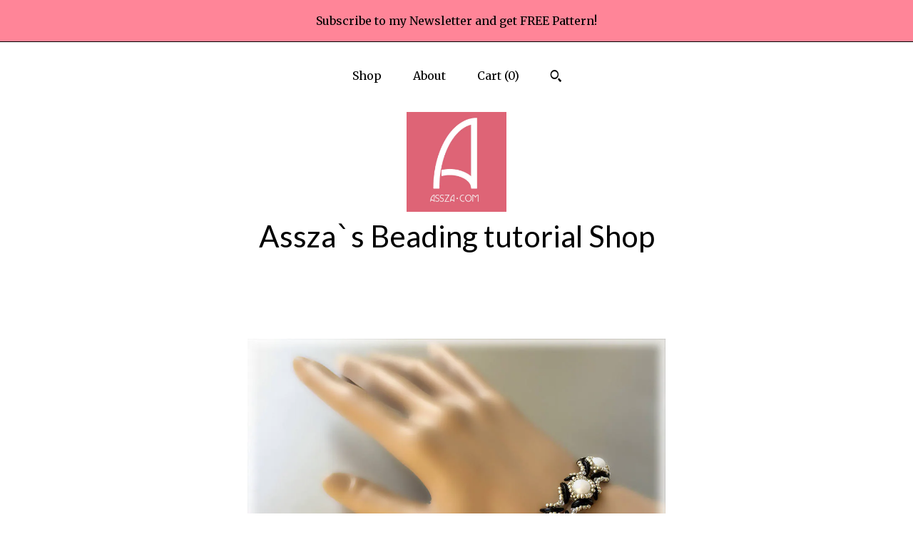

--- FILE ---
content_type: text/plain
request_url: https://www.google-analytics.com/j/collect?v=1&_v=j102&a=941521444&t=pageview&_s=1&dl=https%3A%2F%2Fwww.asszabeadingarts.com%2Flisting%2F594027937%2Fstylishwild-bracelet-beading-tutorial&ul=en-us%40posix&dt=StylishWild%20bracelet%20beading%20TUTORIAL&sr=1280x720&vp=1280x720&_u=YEBAAAABAAAAACAAo~&jid=1776921226&gjid=1367379968&cid=1022285466.1765609088&tid=UA-23429964-4&_gid=385831811.1765609088&_r=1&_slc=1&gtm=45He5cb0h2n71TG543Pv71538743za200zd71538743&gcd=13l3l3l3l1l1&dma=0&tag_exp=103116026~103200004~104527907~104528500~104573694~104684208~104684211~105391253~115583767~115938466~115938468~116184927~116184929~116217636~116217638~116251938~116251940&z=2079143098
body_size: -453
content:
2,cG-NRW5W8WXC2